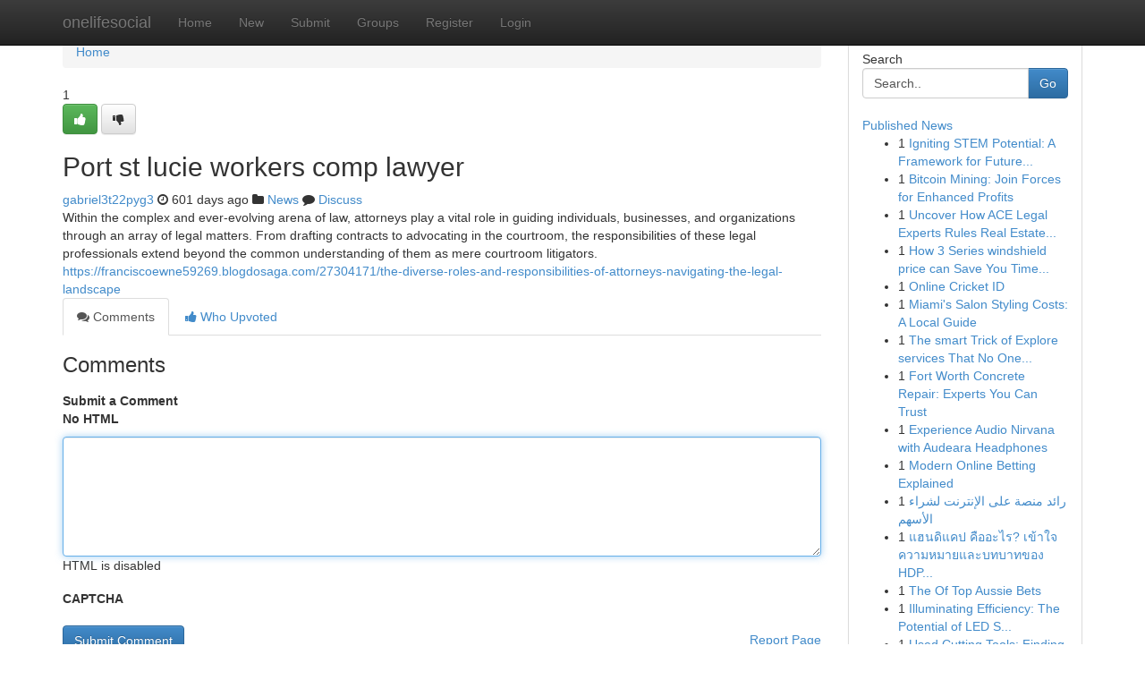

--- FILE ---
content_type: text/html; charset=UTF-8
request_url: https://onelifesocial.com/story2524298/port-st-lucie-workers-comp-lawyer
body_size: 5274
content:
<!DOCTYPE html>
<html class="no-js" dir="ltr" xmlns="http://www.w3.org/1999/xhtml" xml:lang="en" lang="en"><head>

<meta http-equiv="Pragma" content="no-cache" />
<meta http-equiv="expires" content="0" />
<meta http-equiv="Content-Type" content="text/html; charset=UTF-8" />	
<title>Port st lucie workers comp lawyer</title>
<link rel="alternate" type="application/rss+xml" title="onelifesocial.com &raquo; Feeds 1" href="/rssfeeds.php?p=1" />
<link rel="alternate" type="application/rss+xml" title="onelifesocial.com &raquo; Feeds 2" href="/rssfeeds.php?p=2" />
<link rel="alternate" type="application/rss+xml" title="onelifesocial.com &raquo; Feeds 3" href="/rssfeeds.php?p=3" />
<link rel="alternate" type="application/rss+xml" title="onelifesocial.com &raquo; Feeds 4" href="/rssfeeds.php?p=4" />
<link rel="alternate" type="application/rss+xml" title="onelifesocial.com &raquo; Feeds 5" href="/rssfeeds.php?p=5" />
<link rel="alternate" type="application/rss+xml" title="onelifesocial.com &raquo; Feeds 6" href="/rssfeeds.php?p=6" />
<link rel="alternate" type="application/rss+xml" title="onelifesocial.com &raquo; Feeds 7" href="/rssfeeds.php?p=7" />
<link rel="alternate" type="application/rss+xml" title="onelifesocial.com &raquo; Feeds 8" href="/rssfeeds.php?p=8" />
<link rel="alternate" type="application/rss+xml" title="onelifesocial.com &raquo; Feeds 9" href="/rssfeeds.php?p=9" />
<link rel="alternate" type="application/rss+xml" title="onelifesocial.com &raquo; Feeds 10" href="/rssfeeds.php?p=10" />
<meta name="google-site-verification" content="m5VOPfs2gQQcZXCcEfUKlnQfx72o45pLcOl4sIFzzMQ" /><meta name="Language" content="en-us" />
<meta name="viewport" content="width=device-width, initial-scale=1.0">
<meta name="generator" content="Kliqqi" />

          <link rel="stylesheet" type="text/css" href="//netdna.bootstrapcdn.com/bootstrap/3.2.0/css/bootstrap.min.css">
             <link rel="stylesheet" type="text/css" href="https://cdnjs.cloudflare.com/ajax/libs/twitter-bootstrap/3.2.0/css/bootstrap-theme.css">
                <link rel="stylesheet" type="text/css" href="https://cdnjs.cloudflare.com/ajax/libs/font-awesome/4.1.0/css/font-awesome.min.css">
<link rel="stylesheet" type="text/css" href="/templates/bootstrap/css/style.css" media="screen" />

                         <script type="text/javascript" src="https://cdnjs.cloudflare.com/ajax/libs/modernizr/2.6.1/modernizr.min.js"></script>
<script type="text/javascript" src="https://cdnjs.cloudflare.com/ajax/libs/jquery/1.7.2/jquery.min.js"></script>
<style></style>
<link rel="alternate" type="application/rss+xml" title="RSS 2.0" href="/rss"/>
<link rel="icon" href="/favicon.ico" type="image/x-icon"/>
</head>

<body dir="ltr">

<header role="banner" class="navbar navbar-inverse navbar-fixed-top custom_header">
<div class="container">
<div class="navbar-header">
<button data-target=".bs-navbar-collapse" data-toggle="collapse" type="button" class="navbar-toggle">
    <span class="sr-only">Toggle navigation</span>
    <span class="fa fa-ellipsis-v" style="color:white"></span>
</button>
<a class="navbar-brand" href="/">onelifesocial</a>	
</div>
<span style="display: none;"><a href="/forum">forum</a></span>
<nav role="navigation" class="collapse navbar-collapse bs-navbar-collapse">
<ul class="nav navbar-nav">
<li ><a href="/">Home</a></li>
<li ><a href="/new">New</a></li>
<li ><a href="/submit">Submit</a></li>
                    
<li ><a href="/groups"><span>Groups</span></a></li>
<li ><a href="/register"><span>Register</span></a></li>
<li ><a data-toggle="modal" href="#loginModal">Login</a></li>
</ul>
	

</nav>
</div>
</header>
<!-- START CATEGORIES -->
<div class="subnav" id="categories">
<div class="container">
<ul class="nav nav-pills"><li class="category_item"><a  href="/">Home</a></li></ul>
</div>
</div>
<!-- END CATEGORIES -->
	
<div class="container">
	<section id="maincontent"><div class="row"><div class="col-md-9">

<ul class="breadcrumb">
	<li><a href="/">Home</a></li>
</ul>

<div itemscope itemtype="http://schema.org/Article" class="stories" id="xnews-2524298" >


<div class="story_data">
<div class="votebox votebox-published">

<div itemprop="aggregateRating" itemscope itemtype="http://schema.org/AggregateRating" class="vote">
	<div itemprop="ratingCount" class="votenumber">1</div>
<div id="xvote-3" class="votebutton">
<!-- Already Voted -->
<a class="btn btn-default btn-success linkVote_3" href="/login" title=""><i class="fa fa-white fa-thumbs-up"></i></a>
<!-- Bury It -->
<a class="btn btn-default linkVote_3" href="/login"  title="" ><i class="fa fa-thumbs-down"></i></a>


</div>
</div>
</div>
<div class="title" id="title-3">
<span itemprop="name">

<h2 id="list_title"><span>Port st lucie workers comp lawyer</span></h2></span>	
<span class="subtext">

<span itemprop="author" itemscope itemtype="http://schema.org/Person">
<span itemprop="name">
<a href="/user/gabriel3t22pyg3" rel="nofollow">gabriel3t22pyg3</a> 
</span></span>
<i class="fa fa-clock-o"></i>
<span itemprop="datePublished">  601 days ago</span>

<script>
$(document).ready(function(){
    $("#list_title span").click(function(){
		window.open($("#siteurl").attr('href'), '', '');
    });
});
</script>

<i class="fa fa-folder"></i> 
<a href="/groups">News</a>

<span id="ls_comments_url-3">
	<i class="fa fa-comment"></i> <span id="linksummaryDiscuss"><a href="#discuss" class="comments">Discuss</a>&nbsp;</span>
</span> 





</div>
</div>
<span itemprop="articleBody">
<div class="storycontent">
	
<div class="news-body-text" id="ls_contents-3" dir="ltr">
Within the complex and ever-evolving arena of law, attorneys play a vital role in guiding individuals, businesses, and organizations through an array of legal matters. From drafting contracts to advocating in the courtroom, the responsibilities of these legal professionals extend beyond the common understanding of them as mere courtroom litigators. <a id="siteurl" target="_blank" href="https://franciscoewne59269.blogdosaga.com/27304171/the-diverse-roles-and-responsibilities-of-attorneys-navigating-the-legal-landscape">https://franciscoewne59269.blogdosaga.com/27304171/the-diverse-roles-and-responsibilities-of-attorneys-navigating-the-legal-landscape</a><div class="clearboth"></div> 
</div>
</div><!-- /.storycontent -->
</span>
</div>

<ul class="nav nav-tabs" id="storytabs">
	<li class="active"><a data-toggle="tab" href="#comments"><i class="fa fa-comments"></i> Comments</a></li>
	<li><a data-toggle="tab" href="#who_voted"><i class="fa fa-thumbs-up"></i> Who Upvoted</a></li>
</ul>


<div id="tabbed" class="tab-content">

<div class="tab-pane fade active in" id="comments" >
<h3>Comments</h3>
<a name="comments" href="#comments"></a>
<ol class="media-list comment-list">

<a name="discuss"></a>
<form action="" method="post" id="thisform" name="mycomment_form">
<div class="form-horizontal">
<fieldset>
<div class="control-group">
<label for="fileInput" class="control-label">Submit a Comment</label>
<div class="controls">

<p class="help-inline"><strong>No HTML  </strong></p>
<textarea autofocus name="comment_content" id="comment_content" class="form-control comment-form" rows="6" /></textarea>
<p class="help-inline">HTML is disabled</p>
</div>
</div>


<script>
var ACPuzzleOptions = {
   theme :  "white",
   lang :  "en"
};
</script>

<div class="control-group">
	<label for="input01" class="control-label">CAPTCHA</label>
	<div class="controls">
	<div id="solvemedia_display">
	<script type="text/javascript" src="https://api.solvemedia.com/papi/challenge.script?k=1G9ho6tcbpytfUxJ0SlrSNt0MjjOB0l2"></script>

	<noscript>
	<iframe src="http://api.solvemedia.com/papi/challenge.noscript?k=1G9ho6tcbpytfUxJ0SlrSNt0MjjOB0l2" height="300" width="500" frameborder="0"></iframe><br/>
	<textarea name="adcopy_challenge" rows="3" cols="40"></textarea>
	<input type="hidden" name="adcopy_response" value="manual_challenge"/>
	</noscript>	
</div>
<br />
</div>
</div>

<div class="form-actions">
	<input type="hidden" name="process" value="newcomment" />
	<input type="hidden" name="randkey" value="75578554" />
	<input type="hidden" name="link_id" value="3" />
	<input type="hidden" name="user_id" value="2" />
	<input type="hidden" name="parrent_comment_id" value="0" />
	<input type="submit" name="submit" value="Submit Comment" class="btn btn-primary" />
	<a href="https://remove.backlinks.live" target="_blank" style="float:right; line-height: 32px;">Report Page</a>
</div>
</fieldset>
</div>
</form>
</ol>
</div>
	
<div class="tab-pane fade" id="who_voted">
<h3>Who Upvoted this Story</h3>
<div class="whovotedwrapper whoupvoted">
<ul>
<li>
<a href="/user/gabriel3t22pyg3" rel="nofollow" title="gabriel3t22pyg3" class="avatar-tooltip"><img src="/avatars/Avatar_100.png" alt="" align="top" title="" /></a>
</li>
</ul>
</div>
</div>
</div>
<!-- END CENTER CONTENT -->


</div>

<!-- START RIGHT COLUMN -->
<div class="col-md-3">
<div class="panel panel-default">
<div id="rightcol" class="panel-body">
<!-- START FIRST SIDEBAR -->

<!-- START SEARCH BOX -->
<script type="text/javascript">var some_search='Search..';</script>
<div class="search">
<div class="headline">
<div class="sectiontitle">Search</div>
</div>

<form action="/search" method="get" name="thisform-search" class="form-inline search-form" role="form" id="thisform-search" >

<div class="input-group">

<input type="text" class="form-control" tabindex="20" name="search" id="searchsite" value="Search.." onfocus="if(this.value == some_search) {this.value = '';}" onblur="if (this.value == '') {this.value = some_search;}"/>

<span class="input-group-btn">
<button type="submit" tabindex="21" class="btn btn-primary custom_nav_search_button" />Go</button>
</span>
</div>
</form>

<div style="clear:both;"></div>
<br />
</div>
<!-- END SEARCH BOX -->

<!-- START ABOUT BOX -->

	


<div class="headline">
<div class="sectiontitle"><a href="/">Published News</a></div>
</div>
<div class="boxcontent">
<ul class="sidebar-stories">

<li>
<span class="sidebar-vote-number">1</span>	<span class="sidebar-article"><a href="https://onelifesocial.com/story6380470/igniting-stem-potential-a-framework-for-future-innovators" class="sidebar-title">Igniting STEM Potential: A Framework for Future...</a></span>
</li>
<li>
<span class="sidebar-vote-number">1</span>	<span class="sidebar-article"><a href="https://onelifesocial.com/story6380469/bitcoin-mining-join-forces-for-enhanced-profits" class="sidebar-title">Bitcoin Mining: Join Forces for Enhanced Profits </a></span>
</li>
<li>
<span class="sidebar-vote-number">1</span>	<span class="sidebar-article"><a href="https://onelifesocial.com/story6380468/uncover-how-ace-legal-experts-rules-real-estate-law-in-brentwood-ca" class="sidebar-title">Uncover How ACE Legal Experts Rules Real Estate...</a></span>
</li>
<li>
<span class="sidebar-vote-number">1</span>	<span class="sidebar-article"><a href="https://onelifesocial.com/story6380467/how-3-series-windshield-price-can-save-you-time-stress-and-money" class="sidebar-title">How 3 Series windshield price can Save You Time...</a></span>
</li>
<li>
<span class="sidebar-vote-number">1</span>	<span class="sidebar-article"><a href="https://onelifesocial.com/story6380466/online-cricket-id" class="sidebar-title">Online Cricket ID</a></span>
</li>
<li>
<span class="sidebar-vote-number">1</span>	<span class="sidebar-article"><a href="https://onelifesocial.com/story6380465/miami-s-salon-styling-costs-a-local-guide" class="sidebar-title">Miami&#039;s Salon Styling Costs: A Local Guide</a></span>
</li>
<li>
<span class="sidebar-vote-number">1</span>	<span class="sidebar-article"><a href="https://onelifesocial.com/story6380464/the-smart-trick-of-explore-services-that-no-one-is-discussing" class="sidebar-title">The smart Trick of Explore services That No One...</a></span>
</li>
<li>
<span class="sidebar-vote-number">1</span>	<span class="sidebar-article"><a href="https://onelifesocial.com/story6380463/fort-worth-concrete-repair-experts-you-can-trust" class="sidebar-title">Fort Worth Concrete Repair: Experts You Can Trust</a></span>
</li>
<li>
<span class="sidebar-vote-number">1</span>	<span class="sidebar-article"><a href="https://onelifesocial.com/story6380462/experience-audio-nirvana-with-audeara-headphones" class="sidebar-title">Experience Audio Nirvana with Audeara Headphones </a></span>
</li>
<li>
<span class="sidebar-vote-number">1</span>	<span class="sidebar-article"><a href="https://onelifesocial.com/story6380461/modern-online-betting-explained" class="sidebar-title">Modern Online Betting Explained</a></span>
</li>
<li>
<span class="sidebar-vote-number">1</span>	<span class="sidebar-article"><a href="https://onelifesocial.com/story6380460/رائد-منصة-على-الإنترنت-لشراء-الأسهم" class="sidebar-title">رائد منصة على الإنترنت لشراء الأسهم  </a></span>
</li>
<li>
<span class="sidebar-vote-number">1</span>	<span class="sidebar-article"><a href="https://onelifesocial.com/story6380459/แฮนด-แคป-ค-ออะไร-เข-าใจความหมายและบทบาทของ-hdp-ในการแทงบอล" class="sidebar-title">แฮนดิแคป คืออะไร? เข้าใจความหมายและบทบาทของ HDP...</a></span>
</li>
<li>
<span class="sidebar-vote-number">1</span>	<span class="sidebar-article"><a href="https://onelifesocial.com/story6380458/the-of-top-aussie-bets" class="sidebar-title">The Of Top Aussie Bets</a></span>
</li>
<li>
<span class="sidebar-vote-number">1</span>	<span class="sidebar-article"><a href="https://onelifesocial.com/story6380457/illuminating-efficiency-the-potential-of-led-screens" class="sidebar-title">Illuminating Efficiency: The Potential of LED S...</a></span>
</li>
<li>
<span class="sidebar-vote-number">1</span>	<span class="sidebar-article"><a href="https://onelifesocial.com/story6380456/used-cutting-tools-finding-value-in-pre-owned-equipment" class="sidebar-title">Used Cutting Tools: Finding Value in Pre-Owned ...</a></span>
</li>

</ul>
</div>

<!-- END SECOND SIDEBAR -->
</div>
</div>
</div>
<!-- END RIGHT COLUMN -->
</div></section>
<hr>

<!--googleoff: all-->
<footer class="footer">
<div id="footer">
<span class="subtext"> Copyright &copy; 2026 | <a href="/search">Advanced Search</a> 
| <a href="/">Live</a>
| <a href="/">Tag Cloud</a>
| <a href="/">Top Users</a>
| Made with <a href="#" rel="nofollow" target="_blank">Kliqqi CMS</a> 
| <a href="/rssfeeds.php?p=1">All RSS Feeds</a> 
</span>
</div>
</footer>
<!--googleon: all-->


</div>
	
<!-- START UP/DOWN VOTING JAVASCRIPT -->
	
<script>
var my_base_url='http://onelifesocial.com';
var my_kliqqi_base='';
var anonymous_vote = false;
var Voting_Method = '1';
var KLIQQI_Visual_Vote_Cast = "Voted";
var KLIQQI_Visual_Vote_Report = "Buried";
var KLIQQI_Visual_Vote_For_It = "Vote";
var KLIQQI_Visual_Comment_ThankYou_Rating = "Thank you for rating this comment.";


</script>
<!-- END UP/DOWN VOTING JAVASCRIPT -->


<script type="text/javascript" src="https://cdnjs.cloudflare.com/ajax/libs/jqueryui/1.8.23/jquery-ui.min.js"></script>
<link href="https://cdnjs.cloudflare.com/ajax/libs/jqueryui/1.8.23/themes/base/jquery-ui.css" media="all" rel="stylesheet" type="text/css" />




             <script type="text/javascript" src="https://cdnjs.cloudflare.com/ajax/libs/twitter-bootstrap/3.2.0/js/bootstrap.min.js"></script>

<!-- Login Modal -->
<div class="modal fade" id="loginModal" tabindex="-1" role="dialog">
<div class="modal-dialog">
<div class="modal-content">
<div class="modal-header">
<button type="button" class="close" data-dismiss="modal" aria-hidden="true">&times;</button>
<h4 class="modal-title">Login</h4>
</div>
<div class="modal-body">
<div class="control-group">
<form id="signin" action="/login?return=/story2524298/port-st-lucie-workers-comp-lawyer" method="post">

<div style="login_modal_username">
	<label for="username">Username/Email</label><input id="username" name="username" class="form-control" value="" title="username" tabindex="1" type="text">
</div>
<div class="login_modal_password">
	<label for="password">Password</label><input id="password" name="password" class="form-control" value="" title="password" tabindex="2" type="password">
</div>
<div class="login_modal_remember">
<div class="login_modal_remember_checkbox">
	<input id="remember" style="float:left;margin-right:5px;" name="persistent" value="1" tabindex="3" type="checkbox">
</div>
<div class="login_modal_remember_label">
	<label for="remember" style="">Remember</label>
</div>
<div style="clear:both;"></div>
</div>
<div class="login_modal_login">
	<input type="hidden" name="processlogin" value="1"/>
	<input type="hidden" name="return" value=""/>
	<input class="btn btn-primary col-md-12" id="signin_submit" value="Sign In" tabindex="4" type="submit">
</div>
    
<hr class="soften" id="login_modal_spacer" />
	<div class="login_modal_forgot"><a class="btn btn-default col-md-12" id="forgot_password_link" href="/login">Forgotten Password?</a></div>
	<div class="clearboth"></div>
</form>
</div>
</div>
</div>
</div>
</div>

<script>$('.avatar-tooltip').tooltip()</script>
<script defer src="https://static.cloudflareinsights.com/beacon.min.js/vcd15cbe7772f49c399c6a5babf22c1241717689176015" integrity="sha512-ZpsOmlRQV6y907TI0dKBHq9Md29nnaEIPlkf84rnaERnq6zvWvPUqr2ft8M1aS28oN72PdrCzSjY4U6VaAw1EQ==" data-cf-beacon='{"version":"2024.11.0","token":"3f6bb8aae1b448d4a11a7f17b4314471","r":1,"server_timing":{"name":{"cfCacheStatus":true,"cfEdge":true,"cfExtPri":true,"cfL4":true,"cfOrigin":true,"cfSpeedBrain":true},"location_startswith":null}}' crossorigin="anonymous"></script>
</body>
</html>
